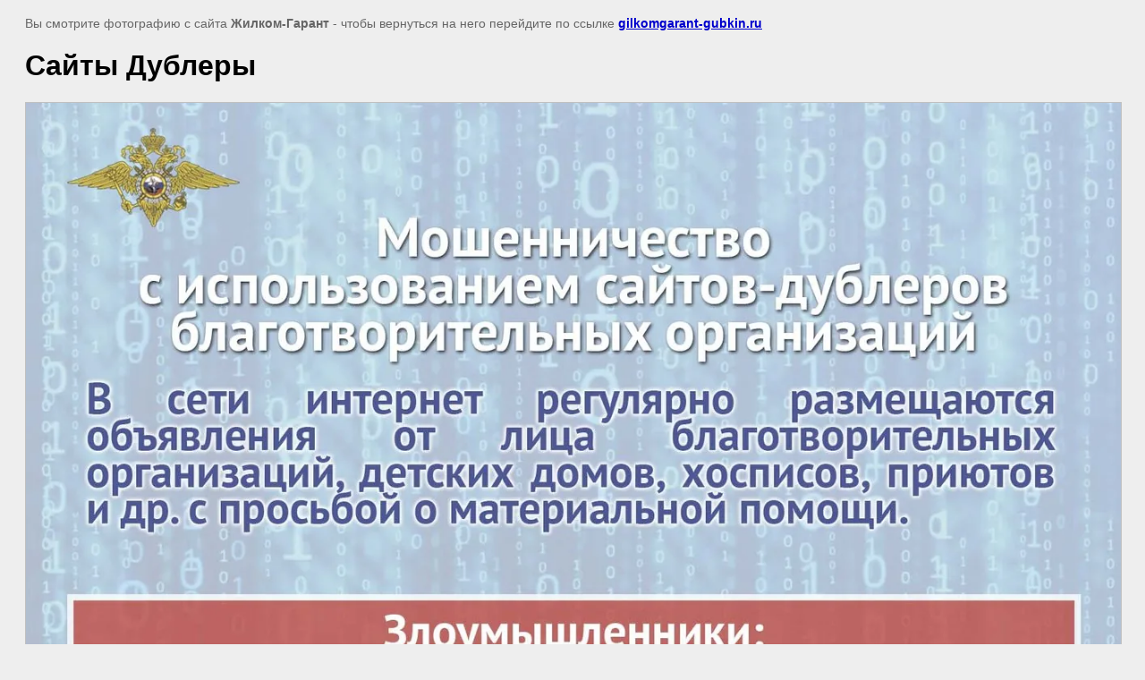

--- FILE ---
content_type: text/javascript
request_url: http://counter.megagroup.ru/f90819041ab558a829f441668409da7f.js?r=&s=1280*720*24&u=http%3A%2F%2Fgilkomgarant-gubkin.ru%2Fgallery%2Fimage%2Fsajty-dublery&t=%D0%A1%D0%B0%D0%B9%D1%82%D1%8B%20%D0%94%D1%83%D0%B1%D0%BB%D0%B5%D1%80%D1%8B%20%7C%20%D0%A4%D0%BE%D1%82%D0%BE%D0%B3%D0%B0%D0%BB%D0%B5%D1%80%D0%B5%D1%8F&fv=0,0&en=1&rld=0&fr=0&callback=_sntnl1768990434467&1768990434467
body_size: 198
content:
//:1
_sntnl1768990434467({date:"Wed, 21 Jan 2026 10:13:54 GMT", res:"1"})